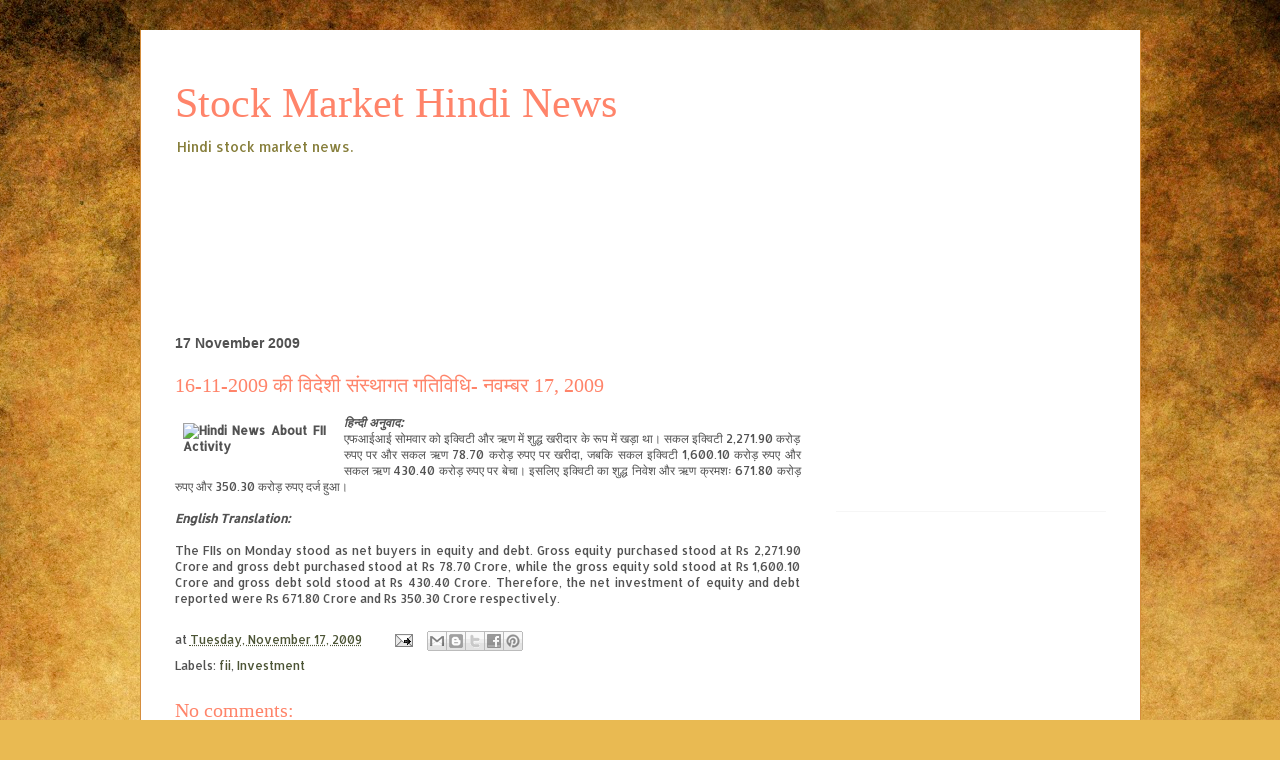

--- FILE ---
content_type: text/html; charset=utf-8
request_url: https://www.google.com/recaptcha/api2/aframe
body_size: 267
content:
<!DOCTYPE HTML><html><head><meta http-equiv="content-type" content="text/html; charset=UTF-8"></head><body><script nonce="LURSV4eBpaRnGwN3i3gJtw">/** Anti-fraud and anti-abuse applications only. See google.com/recaptcha */ try{var clients={'sodar':'https://pagead2.googlesyndication.com/pagead/sodar?'};window.addEventListener("message",function(a){try{if(a.source===window.parent){var b=JSON.parse(a.data);var c=clients[b['id']];if(c){var d=document.createElement('img');d.src=c+b['params']+'&rc='+(localStorage.getItem("rc::a")?sessionStorage.getItem("rc::b"):"");window.document.body.appendChild(d);sessionStorage.setItem("rc::e",parseInt(sessionStorage.getItem("rc::e")||0)+1);localStorage.setItem("rc::h",'1768784736938');}}}catch(b){}});window.parent.postMessage("_grecaptcha_ready", "*");}catch(b){}</script></body></html>